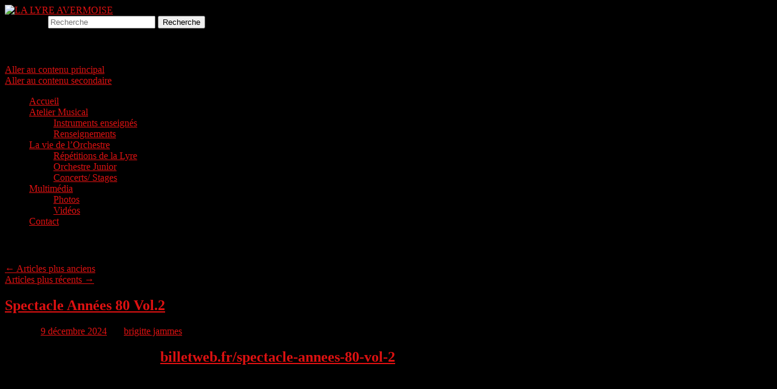

--- FILE ---
content_type: text/html; charset=UTF-8
request_url: http://www.lalyreavermoise.fr/page/3/
body_size: 6094
content:
<!DOCTYPE html>
<!--[if IE 6]>
<html id="ie6" lang="fr-FR">
<![endif]-->
<!--[if IE 7]>
<html id="ie7" lang="fr-FR">
<![endif]-->
<!--[if IE 8]>
<html id="ie8" lang="fr-FR">
<![endif]-->
<!--[if !(IE 6) & !(IE 7) & !(IE 8)]><!-->
<html lang="fr-FR">
<!--<![endif]-->
<head>
<meta charset="UTF-8" />
<meta name="viewport" content="width=device-width" />
<title>
LA LYRE AVERMOISE | Orchestre d&#039;Harmonie et Atelier Musical | Page 3	</title>
<link rel="profile" href="http://gmpg.org/xfn/11" />
<link rel="stylesheet" type="text/css" media="all" href="http://www.lalyreavermoise.fr/wp-content/themes/twentyeleven/style.css" />
<link rel="pingback" href="http://www.lalyreavermoise.fr/xmlrpc.php">
<!--[if lt IE 9]>
<script src="http://www.lalyreavermoise.fr/wp-content/themes/twentyeleven/js/html5.js" type="text/javascript"></script>
<![endif]-->
<meta name='robots' content='noindex,follow' />
<link rel='dns-prefetch' href='//s.w.org' />
<link rel="alternate" type="application/rss+xml" title="LA LYRE AVERMOISE &raquo; Flux" href="http://www.lalyreavermoise.fr/feed/" />
<link rel="alternate" type="application/rss+xml" title="LA LYRE AVERMOISE &raquo; Flux des commentaires" href="http://www.lalyreavermoise.fr/comments/feed/" />
		<script type="text/javascript">
			window._wpemojiSettings = {"baseUrl":"https:\/\/s.w.org\/images\/core\/emoji\/11.2.0\/72x72\/","ext":".png","svgUrl":"https:\/\/s.w.org\/images\/core\/emoji\/11.2.0\/svg\/","svgExt":".svg","source":{"concatemoji":"http:\/\/www.lalyreavermoise.fr\/wp-includes\/js\/wp-emoji-release.min.js?ver=5.1.21"}};
			!function(e,a,t){var n,r,o,i=a.createElement("canvas"),p=i.getContext&&i.getContext("2d");function s(e,t){var a=String.fromCharCode;p.clearRect(0,0,i.width,i.height),p.fillText(a.apply(this,e),0,0);e=i.toDataURL();return p.clearRect(0,0,i.width,i.height),p.fillText(a.apply(this,t),0,0),e===i.toDataURL()}function c(e){var t=a.createElement("script");t.src=e,t.defer=t.type="text/javascript",a.getElementsByTagName("head")[0].appendChild(t)}for(o=Array("flag","emoji"),t.supports={everything:!0,everythingExceptFlag:!0},r=0;r<o.length;r++)t.supports[o[r]]=function(e){if(!p||!p.fillText)return!1;switch(p.textBaseline="top",p.font="600 32px Arial",e){case"flag":return s([55356,56826,55356,56819],[55356,56826,8203,55356,56819])?!1:!s([55356,57332,56128,56423,56128,56418,56128,56421,56128,56430,56128,56423,56128,56447],[55356,57332,8203,56128,56423,8203,56128,56418,8203,56128,56421,8203,56128,56430,8203,56128,56423,8203,56128,56447]);case"emoji":return!s([55358,56760,9792,65039],[55358,56760,8203,9792,65039])}return!1}(o[r]),t.supports.everything=t.supports.everything&&t.supports[o[r]],"flag"!==o[r]&&(t.supports.everythingExceptFlag=t.supports.everythingExceptFlag&&t.supports[o[r]]);t.supports.everythingExceptFlag=t.supports.everythingExceptFlag&&!t.supports.flag,t.DOMReady=!1,t.readyCallback=function(){t.DOMReady=!0},t.supports.everything||(n=function(){t.readyCallback()},a.addEventListener?(a.addEventListener("DOMContentLoaded",n,!1),e.addEventListener("load",n,!1)):(e.attachEvent("onload",n),a.attachEvent("onreadystatechange",function(){"complete"===a.readyState&&t.readyCallback()})),(n=t.source||{}).concatemoji?c(n.concatemoji):n.wpemoji&&n.twemoji&&(c(n.twemoji),c(n.wpemoji)))}(window,document,window._wpemojiSettings);
		</script>
		<style type="text/css">
img.wp-smiley,
img.emoji {
	display: inline !important;
	border: none !important;
	box-shadow: none !important;
	height: 1em !important;
	width: 1em !important;
	margin: 0 .07em !important;
	vertical-align: -0.1em !important;
	background: none !important;
	padding: 0 !important;
}
</style>
	<link rel='stylesheet' id='wp-block-library-css'  href='http://www.lalyreavermoise.fr/wp-includes/css/dist/block-library/style.min.css?ver=5.1.21' type='text/css' media='all' />
<link rel='stylesheet' id='wp-block-library-theme-css'  href='http://www.lalyreavermoise.fr/wp-includes/css/dist/block-library/theme.min.css?ver=5.1.21' type='text/css' media='all' />
<link rel='stylesheet' id='twentyeleven-block-style-css'  href='http://www.lalyreavermoise.fr/wp-content/themes/twentyeleven/blocks.css?ver=20181230' type='text/css' media='all' />
<link rel='https://api.w.org/' href='http://www.lalyreavermoise.fr/wp-json/' />
<link rel="EditURI" type="application/rsd+xml" title="RSD" href="http://www.lalyreavermoise.fr/xmlrpc.php?rsd" />
<link rel="wlwmanifest" type="application/wlwmanifest+xml" href="http://www.lalyreavermoise.fr/wp-includes/wlwmanifest.xml" /> 
<meta name="generator" content="WordPress 5.1.21" />
	<style>
		/* Link color */
		a,
		#site-title a:focus,
		#site-title a:hover,
		#site-title a:active,
		.entry-title a:hover,
		.entry-title a:focus,
		.entry-title a:active,
		.widget_twentyeleven_ephemera .comments-link a:hover,
		section.recent-posts .other-recent-posts a[rel="bookmark"]:hover,
		section.recent-posts .other-recent-posts .comments-link a:hover,
		.format-image footer.entry-meta a:hover,
		#site-generator a:hover {
			color: #dd1111;
		}
		section.recent-posts .other-recent-posts .comments-link a:hover {
			border-color: #dd1111;
		}
		article.feature-image.small .entry-summary p a:hover,
		.entry-header .comments-link a:hover,
		.entry-header .comments-link a:focus,
		.entry-header .comments-link a:active,
		.feature-slider a.active {
			background-color: #dd1111;
		}
	</style>
			<style type="text/css" id="twentyeleven-header-css">
				#site-title,
		#site-description {
			position: absolute;
			clip: rect(1px 1px 1px 1px); /* IE6, IE7 */
			clip: rect(1px, 1px, 1px, 1px);
		}
				</style>
		<style type="text/css" id="custom-background-css">
body.custom-background { background-color: #000000; background-image: url("http://www.lalyreavermoise.fr/wp-content/uploads/2014/06/background3.png"); background-position: left top; background-size: auto; background-repeat: no-repeat; background-attachment: fixed; }
</style>
	</head>

<body class="home blog paged custom-background wp-embed-responsive paged-3 two-column right-sidebar">
<div id="page" class="hfeed">
	<header id="branding" role="banner">
			<hgroup>
				<h1 id="site-title"><span><a href="http://www.lalyreavermoise.fr/" rel="home">LA LYRE AVERMOISE</a></span></h1>
				<h2 id="site-description">Orchestre d&#039;Harmonie et Atelier Musical</h2>
			</hgroup>

						<a href="http://www.lalyreavermoise.fr/">
									<img src="http://www.lalyreavermoise.fr/wp-content/uploads/2018/09/cropped-lyrelogo-2.png" width="1000" height="272" alt="LA LYRE AVERMOISE" />
							</a>
			
						<div class="only-search with-image">
					<form method="get" id="searchform" action="http://www.lalyreavermoise.fr/">
		<label for="s" class="assistive-text">Recherche</label>
		<input type="text" class="field" name="s" id="s" placeholder="Recherche" />
		<input type="submit" class="submit" name="submit" id="searchsubmit" value="Recherche" />
	</form>
			</div>
				
			<nav id="access" role="navigation">
				<h3 class="assistive-text">Menu principal</h3>
								<div class="skip-link"><a class="assistive-text" href="#content">Aller au contenu principal</a></div>
									<div class="skip-link"><a class="assistive-text" href="#secondary">Aller au contenu secondaire</a></div>
												<div class="menu-menu-container"><ul id="menu-menu" class="menu"><li id="menu-item-723" class="menu-item menu-item-type-custom menu-item-object-custom current-menu-item menu-item-home menu-item-723"><a href="http://www.lalyreavermoise.fr/">Accueil</a></li>
<li id="menu-item-875" class="menu-item menu-item-type-taxonomy menu-item-object-category menu-item-has-children menu-item-875"><a href="http://www.lalyreavermoise.fr/categorie/atelier-musical/">Atelier Musical</a>
<ul class="sub-menu">
	<li id="menu-item-880" class="menu-item menu-item-type-taxonomy menu-item-object-category menu-item-880"><a href="http://www.lalyreavermoise.fr/categorie/atelier-musical/instruments-enseignes/">Instruments enseignés</a></li>
	<li id="menu-item-877" class="menu-item menu-item-type-taxonomy menu-item-object-category menu-item-877"><a href="http://www.lalyreavermoise.fr/categorie/atelier-musical/renseignements/">Renseignements</a></li>
</ul>
</li>
<li id="menu-item-97" class="menu-item menu-item-type-taxonomy menu-item-object-category menu-item-has-children menu-item-97"><a href="http://www.lalyreavermoise.fr/categorie/la-vie-de-l-orchestre/">La vie de l&rsquo;Orchestre</a>
<ul class="sub-menu">
	<li id="menu-item-93" class="menu-item menu-item-type-taxonomy menu-item-object-category menu-item-93"><a href="http://www.lalyreavermoise.fr/categorie/la-vie-de-l-orchestre/les-repetitions/">Répétitions de la Lyre</a></li>
	<li id="menu-item-876" class="menu-item menu-item-type-taxonomy menu-item-object-category menu-item-876"><a href="http://www.lalyreavermoise.fr/categorie/la-vie-de-l-orchestre/orchestre-junior/">Orchestre Junior</a></li>
	<li id="menu-item-819" class="menu-item menu-item-type-taxonomy menu-item-object-category menu-item-819"><a href="http://www.lalyreavermoise.fr/categorie/stages/">Concerts/ Stages</a></li>
</ul>
</li>
<li id="menu-item-94" class="menu-item menu-item-type-taxonomy menu-item-object-category menu-item-has-children menu-item-94"><a href="http://www.lalyreavermoise.fr/categorie/multimedia/">Multimédia</a>
<ul class="sub-menu">
	<li id="menu-item-95" class="menu-item menu-item-type-taxonomy menu-item-object-category menu-item-95"><a href="http://www.lalyreavermoise.fr/categorie/multimedia/photos/">Photos</a></li>
	<li id="menu-item-96" class="menu-item menu-item-type-taxonomy menu-item-object-category menu-item-96"><a href="http://www.lalyreavermoise.fr/categorie/multimedia/videos/">Vidéos</a></li>
</ul>
</li>
<li id="menu-item-88" class="menu-item menu-item-type-post_type menu-item-object-page menu-item-88"><a href="http://www.lalyreavermoise.fr/contact/">Contact</a></li>
</ul></div>			</nav><!-- #access -->
	</header><!-- #branding -->


	<div id="main">

		<div id="primary">
			<div id="content" role="main">

			
							<nav id="nav-above">
				<h3 class="assistive-text">Navigation des articles</h3>
				<div class="nav-previous"><a href="http://www.lalyreavermoise.fr/page/4/" ><span class="meta-nav">&larr;</span> Articles plus anciens</a></div>
				<div class="nav-next"><a href="http://www.lalyreavermoise.fr/page/2/" >Articles plus récents <span class="meta-nav">&rarr;</span></a></div>
			</nav><!-- #nav-above -->
			
								
					
	<article id="post-1376" class="post-1376 post type-post status-publish format-standard hentry category-non-classe">
		<header class="entry-header">
						<h1 class="entry-title"><a href="http://www.lalyreavermoise.fr/2024/annees-80/" rel="bookmark">Spectacle Années 80 Vol.2</a></h1>
			
						<div class="entry-meta">
				<span class="sep">Publié le </span><a href="http://www.lalyreavermoise.fr/2024/annees-80/" title="7 h 48 min" rel="bookmark"><time class="entry-date" datetime="2024-12-09T07:48:24+01:00">9 décembre 2024</time></a><span class="by-author"> <span class="sep"> par </span> <span class="author vcard"><a class="url fn n" href="http://www.lalyreavermoise.fr/author/jambmg/" title="Afficher tous les articles par brigitte jammes" rel="author">brigitte jammes</a></span></span>			</div><!-- .entry-meta -->
			
					</header><!-- .entry-header -->

				<div class="entry-content">
			
<h2> Réservations sur le site :  <a href="https://www.billetweb.fr/spectacle-annees-80-vol-2">billetweb.fr/spectacle-annees-80-vol-2</a>  </h2>



<figure class="wp-block-image is-resized"><img src="https://www.lalyreavermoise.fr/wp-content/uploads/2024/11/Affiche-années-80-2025-1-724x1024.png" alt="" class="wp-image-1579" width="362" height="512" srcset="http://www.lalyreavermoise.fr/wp-content/uploads/2024/11/Affiche-années-80-2025-1-724x1024.png 724w, http://www.lalyreavermoise.fr/wp-content/uploads/2024/11/Affiche-années-80-2025-1-212x300.png 212w, http://www.lalyreavermoise.fr/wp-content/uploads/2024/11/Affiche-années-80-2025-1-768x1086.png 768w, http://www.lalyreavermoise.fr/wp-content/uploads/2024/11/Affiche-années-80-2025-1.png 1414w" sizes="(max-width: 362px) 100vw, 362px" /></figure>



<p>Les musiciens de la Lyre Avermoise, les chanteurs de la compagnie Double Jeu, les danseuses de Laure Guérin, les chorales et les CHAM du collège François Villon reviennent sur la scène d&rsquo;Isléa pour encore plus de chansons des Années 80. </p>



<p style="text-align:center"><strong><div>Le vendredi 17 janvier 2025 à 21h00</div>                                                                                     Le samedi 18 janvier 2025 à 17h00 et 20h45</strong></p>



<p>Réservations sur le site :  <a href="https://www.billetweb.fr/spectacle-annees-80-vol-2">billetweb.fr/spectacle-annees-80-vol-2</a> <br />Paiement par carte bancaire.<br />En cas de problème de réservation, vous pouvez nous contacter par mail : lalyreavermoise@gmail.com.<br /></p>
					</div><!-- .entry-content -->
		
		<footer class="entry-meta">
													<span class="cat-links">
					<span class="entry-utility-prep entry-utility-prep-cat-links">Publié dans</span> <a href="http://www.lalyreavermoise.fr/categorie/non-classe/" rel="category tag">Non classé</a>			</span>
																	
			
					</footer><!-- .entry-meta -->
	</article><!-- #post-1376 -->

				
					
	<article id="post-1402" class="post-1402 post type-post status-publish format-standard hentry category-non-classe">
		<header class="entry-header">
						<h1 class="entry-title"><a href="http://www.lalyreavermoise.fr/2024/concert-de-noel-a-lusigny/" rel="bookmark"></a></h1>
			
						<div class="entry-meta">
				<span class="sep">Publié le </span><a href="http://www.lalyreavermoise.fr/2024/concert-de-noel-a-lusigny/" title="9 h 39 min" rel="bookmark"><time class="entry-date" datetime="2024-11-22T09:39:27+01:00">22 novembre 2024</time></a><span class="by-author"> <span class="sep"> par </span> <span class="author vcard"><a class="url fn n" href="http://www.lalyreavermoise.fr/author/jambmg/" title="Afficher tous les articles par brigitte jammes" rel="author">brigitte jammes</a></span></span>			</div><!-- .entry-meta -->
			
					</header><!-- .entry-header -->

				<div class="entry-content">
			
<p style="background-color:#017e44;font-size:25px;text-align:center" class="has-text-color has-background has-white-color"><strong>La Lyre Avermoise annonce l&rsquo;arrivée de Noël en musique</strong></p>



<div class="wp-block-image"><figure class="aligncenter is-resized"><img src="https://www.lalyreavermoise.fr/wp-content/uploads/2024/11/Affiche-Noel-2024-724x1024.png" alt="" class="wp-image-1582" width="414" height="512"/></figure></div>



<p style="text-align:center"> <strong>Venez nombreux pour partager cette parenthèse musicale<br /> avec plus de 50 musiciens  </strong></p>



<p></p>



<p></p>



<p></p>
					</div><!-- .entry-content -->
		
		<footer class="entry-meta">
													<span class="cat-links">
					<span class="entry-utility-prep entry-utility-prep-cat-links">Publié dans</span> <a href="http://www.lalyreavermoise.fr/categorie/non-classe/" rel="category tag">Non classé</a>			</span>
																	
			
					</footer><!-- .entry-meta -->
	</article><!-- #post-1402 -->

				
					
	<article id="post-1309" class="post-1309 post type-post status-publish format-standard hentry category-atelier-musical category-non-classe category-renseignements">
		<header class="entry-header">
						<h1 class="entry-title"><a href="http://www.lalyreavermoise.fr/2024/inscriptions-a-latelier-musical/" rel="bookmark">Inscriptions à l&rsquo;Atelier Musical</a></h1>
			
						<div class="entry-meta">
				<span class="sep">Publié le </span><a href="http://www.lalyreavermoise.fr/2024/inscriptions-a-latelier-musical/" title="23 h 08 min" rel="bookmark"><time class="entry-date" datetime="2024-07-15T23:08:52+01:00">15 juillet 2024</time></a><span class="by-author"> <span class="sep"> par </span> <span class="author vcard"><a class="url fn n" href="http://www.lalyreavermoise.fr/author/jambmg/" title="Afficher tous les articles par brigitte jammes" rel="author">brigitte jammes</a></span></span>			</div><!-- .entry-meta -->
			
					</header><!-- .entry-header -->

				<div class="entry-content">
			
<p class="has-text-color has-drop-cap has-black-color">Vous aimez la musique et vous voulez apprendre à jouer d&rsquo;un instrument, venez nous rejoindre à l&rsquo;Atelier Musical.</p>



<figure class="wp-block-image is-resized"><img src="http://www.lalyreavermoise.fr/wp-content/uploads/2024/07/Inscriptions-2024-724x1024.png" alt="" class="wp-image-1544" width="362" height="512" srcset="http://www.lalyreavermoise.fr/wp-content/uploads/2024/07/Inscriptions-2024-724x1024.png 724w, http://www.lalyreavermoise.fr/wp-content/uploads/2024/07/Inscriptions-2024-212x300.png 212w, http://www.lalyreavermoise.fr/wp-content/uploads/2024/07/Inscriptions-2024-768x1086.png 768w, http://www.lalyreavermoise.fr/wp-content/uploads/2024/07/Inscriptions-2024.png 1414w" sizes="(max-width: 362px) 100vw, 362px" /></figure>



<p><strong>Instruments proposés </strong>  :  Clarinette, cor d’harmonie, cornet, flûte traversière, guitare, percussions, piano, saxophone, trombone, trompette, tuba, violon, accordéon et chant individuel.<br /><strong>.. Enfant et adulte de 7 à 77 ans.<br />&#8230; Cours de solfège </strong>ouverts aux enfants et aux adultes, même débutants.  <br /><strong>&#8230;. Éveil musical</strong> de 5 à 7 ans, initiation aux instruments et au solfège.  <br /></p>



<p>Obtenez tous les renseignements nécessaires ainsi que les réponses à vos questions en venant le jour des inscriptions : <br /><strong>à Avermes</strong> (place Claude Wormser) le <strong>vendredi 6/09</strong> à partir de 17h00 <br /><strong>                                                                                                                                   ou à Lusigny</strong> (salle des fêtes) le <strong>jeudi 5/09</strong> à partir de 16h30.</p>



<div class="wp-block-file"><a href="http://www.lalyreavermoise.fr/wp-content/uploads/2024/07/tarif-atelier-musical-2024-Avermes.pdf">tarif atelier musical 2024 Avermes</a><a href="http://www.lalyreavermoise.fr/wp-content/uploads/2024/07/tarif-atelier-musical-2024-Avermes.pdf" class="wp-block-file__button" download>Télécharger</a></div>



<div class="wp-block-file"><a href="http://www.lalyreavermoise.fr/wp-content/uploads/2024/07/tarif-atelier-musical-2024-Lusigny.pdf">tarif atelier musical 2024 Lusigny</a><a href="http://www.lalyreavermoise.fr/wp-content/uploads/2024/07/tarif-atelier-musical-2024-Lusigny.pdf" class="wp-block-file__button" download>Télécharger</a></div>



<p></p>
					</div><!-- .entry-content -->
		
		<footer class="entry-meta">
													<span class="cat-links">
					<span class="entry-utility-prep entry-utility-prep-cat-links">Publié dans</span> <a href="http://www.lalyreavermoise.fr/categorie/atelier-musical/" rel="category tag">Atelier Musical</a>, <a href="http://www.lalyreavermoise.fr/categorie/non-classe/" rel="category tag">Non classé</a>, <a href="http://www.lalyreavermoise.fr/categorie/atelier-musical/renseignements/" rel="category tag">Renseignements</a>			</span>
																	
			
					</footer><!-- .entry-meta -->
	</article><!-- #post-1309 -->

				
					
	<article id="post-1538" class="post-1538 post type-post status-publish format-standard hentry category-non-classe">
		<header class="entry-header">
						<h1 class="entry-title"><a href="http://www.lalyreavermoise.fr/2024/la-lyre-avermoise-a-musichalle/" rel="bookmark">La Lyre Avermoise à Music&rsquo;Halle</a></h1>
			
						<div class="entry-meta">
				<span class="sep">Publié le </span><a href="http://www.lalyreavermoise.fr/2024/la-lyre-avermoise-a-musichalle/" title="18 h 53 min" rel="bookmark"><time class="entry-date" datetime="2024-06-24T18:53:55+01:00">24 juin 2024</time></a><span class="by-author"> <span class="sep"> par </span> <span class="author vcard"><a class="url fn n" href="http://www.lalyreavermoise.fr/author/jambmg/" title="Afficher tous les articles par brigitte jammes" rel="author">brigitte jammes</a></span></span>			</div><!-- .entry-meta -->
			
					</header><!-- .entry-header -->

				<div class="entry-content">
			
<figure class="wp-block-image is-resized"><img src="https://www.lalyreavermoise.fr/wp-content/uploads/2024/06/Music-Halle-2024-724x1024.png" alt="" class="wp-image-1539" width="362" height="512" srcset="http://www.lalyreavermoise.fr/wp-content/uploads/2024/06/Music-Halle-2024-724x1024.png 724w, http://www.lalyreavermoise.fr/wp-content/uploads/2024/06/Music-Halle-2024-212x300.png 212w, http://www.lalyreavermoise.fr/wp-content/uploads/2024/06/Music-Halle-2024-768x1086.png 768w, http://www.lalyreavermoise.fr/wp-content/uploads/2024/06/Music-Halle-2024.png 1414w" sizes="(max-width: 362px) 100vw, 362px" /></figure>



<h2>La Lyre Avermoise en concert sous la halle du marché d&rsquo;Avermes<br /> Vendredi 28 juin 2024<br /> L&rsquo;ensemble de saxophone du 3ème cycle assurera la 1ère partie</h2>
					</div><!-- .entry-content -->
		
		<footer class="entry-meta">
													<span class="cat-links">
					<span class="entry-utility-prep entry-utility-prep-cat-links">Publié dans</span> <a href="http://www.lalyreavermoise.fr/categorie/non-classe/" rel="category tag">Non classé</a>			</span>
																	
			
					</footer><!-- .entry-meta -->
	</article><!-- #post-1538 -->

				
					
	<article id="post-1532" class="post-1532 post type-post status-publish format-standard hentry category-non-classe">
		<header class="entry-header">
						<h1 class="entry-title"><a href="http://www.lalyreavermoise.fr/2024/la-lyre-avermoise-fete-la-musique/" rel="bookmark">La Lyre Avermoise fête la musique</a></h1>
			
						<div class="entry-meta">
				<span class="sep">Publié le </span><a href="http://www.lalyreavermoise.fr/2024/la-lyre-avermoise-fete-la-musique/" title="8 h 46 min" rel="bookmark"><time class="entry-date" datetime="2024-06-21T08:46:14+01:00">21 juin 2024</time></a><span class="by-author"> <span class="sep"> par </span> <span class="author vcard"><a class="url fn n" href="http://www.lalyreavermoise.fr/author/jambmg/" title="Afficher tous les articles par brigitte jammes" rel="author">brigitte jammes</a></span></span>			</div><!-- .entry-meta -->
			
					</header><!-- .entry-header -->

				<div class="entry-content">
			
<figure class="wp-block-image is-resized"><img src="https://www.lalyreavermoise.fr/wp-content/uploads/2024/06/Fête-musique-2024-2-724x1024.png" alt="" class="wp-image-1533" width="543" height="768" srcset="http://www.lalyreavermoise.fr/wp-content/uploads/2024/06/Fête-musique-2024-2-724x1024.png 724w, http://www.lalyreavermoise.fr/wp-content/uploads/2024/06/Fête-musique-2024-2-212x300.png 212w, http://www.lalyreavermoise.fr/wp-content/uploads/2024/06/Fête-musique-2024-2-768x1086.png 768w, http://www.lalyreavermoise.fr/wp-content/uploads/2024/06/Fête-musique-2024-2.png 1414w" sizes="(max-width: 543px) 100vw, 543px" /></figure>
					</div><!-- .entry-content -->
		
		<footer class="entry-meta">
													<span class="cat-links">
					<span class="entry-utility-prep entry-utility-prep-cat-links">Publié dans</span> <a href="http://www.lalyreavermoise.fr/categorie/non-classe/" rel="category tag">Non classé</a>			</span>
																	
			
					</footer><!-- .entry-meta -->
	</article><!-- #post-1532 -->

				
							<nav id="nav-below">
				<h3 class="assistive-text">Navigation des articles</h3>
				<div class="nav-previous"><a href="http://www.lalyreavermoise.fr/page/4/" ><span class="meta-nav">&larr;</span> Articles plus anciens</a></div>
				<div class="nav-next"><a href="http://www.lalyreavermoise.fr/page/2/" >Articles plus récents <span class="meta-nav">&rarr;</span></a></div>
			</nav><!-- #nav-above -->
			
			
			</div><!-- #content -->
		</div><!-- #primary -->

		<div id="secondary" class="widget-area" role="complementary">
			<aside id="text-3" class="widget widget_text"><h3 class="widget-title">Lyre Avermoise</h3>			<div class="textwidget"><p><strong><u>Concerts</u></strong><br />
<strong>. 22 novembre </strong>: Concert de Ste Cécile, Cathédrale de Moulins<br />
<strong>. 6 décembre </strong>: Concert de Noël, Trèvol<br />
<strong>. 16 &amp; 17 janvier 2026 </strong>: Spectacle &lsquo;Chansons francophones&rsquo;, Isléa Avermes</p>
<p><b><u>Dates des répétitions :</u></b><br />
Le vendredi de 20h à 22h<br />
Le samedi de 17h30 à 19h30<br />
<strong>Décembre</strong><br />
vendredi 5, vendredi 12, vendredi 19, mardi 30 (20h 22h)<br />
<strong>Janvier</strong><br />
dimanche 4 (à Chevagnes 9h 16h), vendredi 9</p>
</div>
		</aside>		</div><!-- #secondary .widget-area -->

	</div><!-- #main -->

	<footer id="colophon" role="contentinfo">

			

			<div id="site-generator">
												<a href="https://wordpress.org/" class="imprint" title="Plate-forme de publication personnelle à la pointe de la sémantique">
					Fièrement propulsé par WordPress				</a>
			</div>
	</footer><!-- #colophon -->
</div><!-- #page -->

<script type='text/javascript' src='http://www.lalyreavermoise.fr/wp-includes/js/wp-embed.min.js?ver=5.1.21'></script>

</body>
</html>
